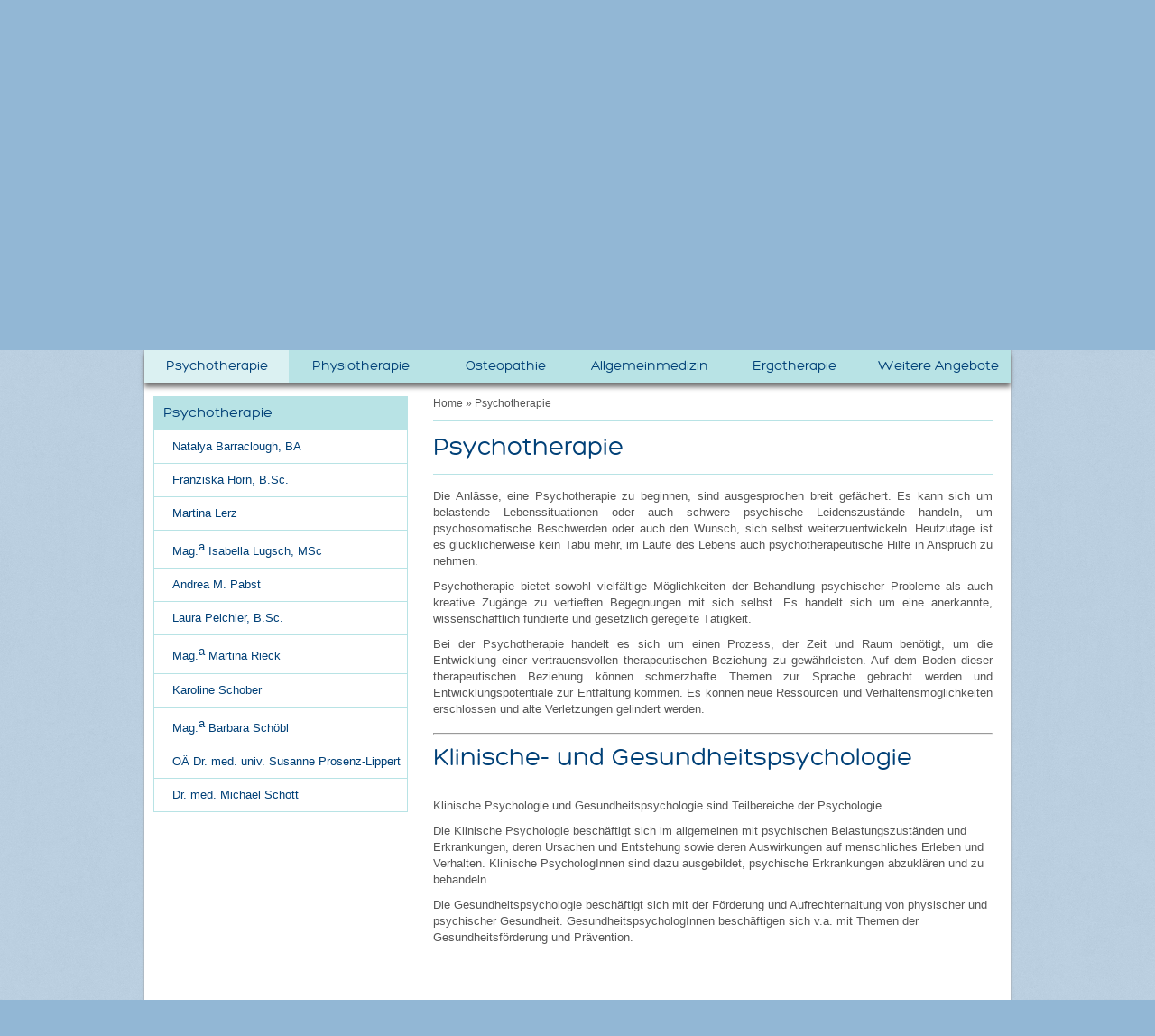

--- FILE ---
content_type: text/html; charset=UTF-8
request_url: https://www.via-therapiezentrum.at/psychotherapie/
body_size: 9202
content:
<!DOCTYPE html>
<html dir="ltr" lang="de-DE">
<head>
	<meta charset="UTF-8" />
	<title>Psychotherapie • VIA Therapiezentrum Baden</title>

<link rel="apple-touch-icon" sizes="57x57" href="/apple-touch-icon-57x57.png">
<link rel="apple-touch-icon" sizes="114x114" href="/apple-touch-icon-114x114.png">
<link rel="apple-touch-icon" sizes="72x72" href="/apple-touch-icon-72x72.png">
<link rel="apple-touch-icon" sizes="144x144" href="/apple-touch-icon-144x144.png">
<link rel="apple-touch-icon" sizes="60x60" href="/apple-touch-icon-60x60.png">
<link rel="apple-touch-icon" sizes="120x120" href="/apple-touch-icon-120x120.png">
<link rel="apple-touch-icon" sizes="76x76" href="/apple-touch-icon-76x76.png">
<link rel="apple-touch-icon" sizes="152x152" href="/apple-touch-icon-152x152.png">
<link rel="icon" type="image/png" href="/favicon-196x196.png" sizes="196x196">
<link rel="icon" type="image/png" href="/favicon-160x160.png" sizes="160x160">
<link rel="icon" type="image/png" href="/favicon-96x96.png" sizes="96x96">
<link rel="icon" type="image/png" href="/favicon-16x16.png" sizes="16x16">
<link rel="icon" type="image/png" href="/favicon-32x32.png" sizes="32x32">
<meta name="msapplication-TileColor" content="#2d89ef">
<meta name="msapplication-TileImage" content="/mstile-144x144.png">


<script>
  (function(i,s,o,g,r,a,m){i['GoogleAnalyticsObject']=r;i[r]=i[r]||function(){
  (i[r].q=i[r].q||[]).push(arguments)},i[r].l=1*new Date();a=s.createElement(o),
  m=s.getElementsByTagName(o)[0];a.async=1;a.src=g;m.parentNode.insertBefore(a,m)
  })(window,document,'script','//www.google-analytics.com/analytics.js','ga');

  ga('create', 'UA-74656103-1', 'auto');
  ga('send', 'pageview');

</script>

	<meta name='robots' content='max-image-preview:large' />
<link rel='dns-prefetch' href='//www.via-therapiezentrum.at' />
<link rel='dns-prefetch' href='//cdn.jsdelivr.net' />
<link rel="alternate" title="oEmbed (JSON)" type="application/json+oembed" href="https://www.via-therapiezentrum.at/wp-json/oembed/1.0/embed?url=https%3A%2F%2Fwww.via-therapiezentrum.at%2Fpsychotherapie%2F" />
<link rel="alternate" title="oEmbed (XML)" type="text/xml+oembed" href="https://www.via-therapiezentrum.at/wp-json/oembed/1.0/embed?url=https%3A%2F%2Fwww.via-therapiezentrum.at%2Fpsychotherapie%2F&#038;format=xml" />
<style id='wp-img-auto-sizes-contain-inline-css' type='text/css'>
img:is([sizes=auto i],[sizes^="auto," i]){contain-intrinsic-size:3000px 1500px}
/*# sourceURL=wp-img-auto-sizes-contain-inline-css */
</style>
<style id='wp-emoji-styles-inline-css' type='text/css'>

	img.wp-smiley, img.emoji {
		display: inline !important;
		border: none !important;
		box-shadow: none !important;
		height: 1em !important;
		width: 1em !important;
		margin: 0 0.07em !important;
		vertical-align: -0.1em !important;
		background: none !important;
		padding: 0 !important;
	}
/*# sourceURL=wp-emoji-styles-inline-css */
</style>
<style id='wp-block-library-inline-css' type='text/css'>
:root{--wp-block-synced-color:#7a00df;--wp-block-synced-color--rgb:122,0,223;--wp-bound-block-color:var(--wp-block-synced-color);--wp-editor-canvas-background:#ddd;--wp-admin-theme-color:#007cba;--wp-admin-theme-color--rgb:0,124,186;--wp-admin-theme-color-darker-10:#006ba1;--wp-admin-theme-color-darker-10--rgb:0,107,160.5;--wp-admin-theme-color-darker-20:#005a87;--wp-admin-theme-color-darker-20--rgb:0,90,135;--wp-admin-border-width-focus:2px}@media (min-resolution:192dpi){:root{--wp-admin-border-width-focus:1.5px}}.wp-element-button{cursor:pointer}:root .has-very-light-gray-background-color{background-color:#eee}:root .has-very-dark-gray-background-color{background-color:#313131}:root .has-very-light-gray-color{color:#eee}:root .has-very-dark-gray-color{color:#313131}:root .has-vivid-green-cyan-to-vivid-cyan-blue-gradient-background{background:linear-gradient(135deg,#00d084,#0693e3)}:root .has-purple-crush-gradient-background{background:linear-gradient(135deg,#34e2e4,#4721fb 50%,#ab1dfe)}:root .has-hazy-dawn-gradient-background{background:linear-gradient(135deg,#faaca8,#dad0ec)}:root .has-subdued-olive-gradient-background{background:linear-gradient(135deg,#fafae1,#67a671)}:root .has-atomic-cream-gradient-background{background:linear-gradient(135deg,#fdd79a,#004a59)}:root .has-nightshade-gradient-background{background:linear-gradient(135deg,#330968,#31cdcf)}:root .has-midnight-gradient-background{background:linear-gradient(135deg,#020381,#2874fc)}:root{--wp--preset--font-size--normal:16px;--wp--preset--font-size--huge:42px}.has-regular-font-size{font-size:1em}.has-larger-font-size{font-size:2.625em}.has-normal-font-size{font-size:var(--wp--preset--font-size--normal)}.has-huge-font-size{font-size:var(--wp--preset--font-size--huge)}.has-text-align-center{text-align:center}.has-text-align-left{text-align:left}.has-text-align-right{text-align:right}.has-fit-text{white-space:nowrap!important}#end-resizable-editor-section{display:none}.aligncenter{clear:both}.items-justified-left{justify-content:flex-start}.items-justified-center{justify-content:center}.items-justified-right{justify-content:flex-end}.items-justified-space-between{justify-content:space-between}.screen-reader-text{border:0;clip-path:inset(50%);height:1px;margin:-1px;overflow:hidden;padding:0;position:absolute;width:1px;word-wrap:normal!important}.screen-reader-text:focus{background-color:#ddd;clip-path:none;color:#444;display:block;font-size:1em;height:auto;left:5px;line-height:normal;padding:15px 23px 14px;text-decoration:none;top:5px;width:auto;z-index:100000}html :where(.has-border-color){border-style:solid}html :where([style*=border-top-color]){border-top-style:solid}html :where([style*=border-right-color]){border-right-style:solid}html :where([style*=border-bottom-color]){border-bottom-style:solid}html :where([style*=border-left-color]){border-left-style:solid}html :where([style*=border-width]){border-style:solid}html :where([style*=border-top-width]){border-top-style:solid}html :where([style*=border-right-width]){border-right-style:solid}html :where([style*=border-bottom-width]){border-bottom-style:solid}html :where([style*=border-left-width]){border-left-style:solid}html :where(img[class*=wp-image-]){height:auto;max-width:100%}:where(figure){margin:0 0 1em}html :where(.is-position-sticky){--wp-admin--admin-bar--position-offset:var(--wp-admin--admin-bar--height,0px)}@media screen and (max-width:600px){html :where(.is-position-sticky){--wp-admin--admin-bar--position-offset:0px}}

/*# sourceURL=wp-block-library-inline-css */
</style><style id='global-styles-inline-css' type='text/css'>
:root{--wp--preset--aspect-ratio--square: 1;--wp--preset--aspect-ratio--4-3: 4/3;--wp--preset--aspect-ratio--3-4: 3/4;--wp--preset--aspect-ratio--3-2: 3/2;--wp--preset--aspect-ratio--2-3: 2/3;--wp--preset--aspect-ratio--16-9: 16/9;--wp--preset--aspect-ratio--9-16: 9/16;--wp--preset--color--black: #000000;--wp--preset--color--cyan-bluish-gray: #abb8c3;--wp--preset--color--white: #ffffff;--wp--preset--color--pale-pink: #f78da7;--wp--preset--color--vivid-red: #cf2e2e;--wp--preset--color--luminous-vivid-orange: #ff6900;--wp--preset--color--luminous-vivid-amber: #fcb900;--wp--preset--color--light-green-cyan: #7bdcb5;--wp--preset--color--vivid-green-cyan: #00d084;--wp--preset--color--pale-cyan-blue: #8ed1fc;--wp--preset--color--vivid-cyan-blue: #0693e3;--wp--preset--color--vivid-purple: #9b51e0;--wp--preset--gradient--vivid-cyan-blue-to-vivid-purple: linear-gradient(135deg,rgb(6,147,227) 0%,rgb(155,81,224) 100%);--wp--preset--gradient--light-green-cyan-to-vivid-green-cyan: linear-gradient(135deg,rgb(122,220,180) 0%,rgb(0,208,130) 100%);--wp--preset--gradient--luminous-vivid-amber-to-luminous-vivid-orange: linear-gradient(135deg,rgb(252,185,0) 0%,rgb(255,105,0) 100%);--wp--preset--gradient--luminous-vivid-orange-to-vivid-red: linear-gradient(135deg,rgb(255,105,0) 0%,rgb(207,46,46) 100%);--wp--preset--gradient--very-light-gray-to-cyan-bluish-gray: linear-gradient(135deg,rgb(238,238,238) 0%,rgb(169,184,195) 100%);--wp--preset--gradient--cool-to-warm-spectrum: linear-gradient(135deg,rgb(74,234,220) 0%,rgb(151,120,209) 20%,rgb(207,42,186) 40%,rgb(238,44,130) 60%,rgb(251,105,98) 80%,rgb(254,248,76) 100%);--wp--preset--gradient--blush-light-purple: linear-gradient(135deg,rgb(255,206,236) 0%,rgb(152,150,240) 100%);--wp--preset--gradient--blush-bordeaux: linear-gradient(135deg,rgb(254,205,165) 0%,rgb(254,45,45) 50%,rgb(107,0,62) 100%);--wp--preset--gradient--luminous-dusk: linear-gradient(135deg,rgb(255,203,112) 0%,rgb(199,81,192) 50%,rgb(65,88,208) 100%);--wp--preset--gradient--pale-ocean: linear-gradient(135deg,rgb(255,245,203) 0%,rgb(182,227,212) 50%,rgb(51,167,181) 100%);--wp--preset--gradient--electric-grass: linear-gradient(135deg,rgb(202,248,128) 0%,rgb(113,206,126) 100%);--wp--preset--gradient--midnight: linear-gradient(135deg,rgb(2,3,129) 0%,rgb(40,116,252) 100%);--wp--preset--font-size--small: 13px;--wp--preset--font-size--medium: 20px;--wp--preset--font-size--large: 36px;--wp--preset--font-size--x-large: 42px;--wp--preset--spacing--20: 0.44rem;--wp--preset--spacing--30: 0.67rem;--wp--preset--spacing--40: 1rem;--wp--preset--spacing--50: 1.5rem;--wp--preset--spacing--60: 2.25rem;--wp--preset--spacing--70: 3.38rem;--wp--preset--spacing--80: 5.06rem;--wp--preset--shadow--natural: 6px 6px 9px rgba(0, 0, 0, 0.2);--wp--preset--shadow--deep: 12px 12px 50px rgba(0, 0, 0, 0.4);--wp--preset--shadow--sharp: 6px 6px 0px rgba(0, 0, 0, 0.2);--wp--preset--shadow--outlined: 6px 6px 0px -3px rgb(255, 255, 255), 6px 6px rgb(0, 0, 0);--wp--preset--shadow--crisp: 6px 6px 0px rgb(0, 0, 0);}:where(.is-layout-flex){gap: 0.5em;}:where(.is-layout-grid){gap: 0.5em;}body .is-layout-flex{display: flex;}.is-layout-flex{flex-wrap: wrap;align-items: center;}.is-layout-flex > :is(*, div){margin: 0;}body .is-layout-grid{display: grid;}.is-layout-grid > :is(*, div){margin: 0;}:where(.wp-block-columns.is-layout-flex){gap: 2em;}:where(.wp-block-columns.is-layout-grid){gap: 2em;}:where(.wp-block-post-template.is-layout-flex){gap: 1.25em;}:where(.wp-block-post-template.is-layout-grid){gap: 1.25em;}.has-black-color{color: var(--wp--preset--color--black) !important;}.has-cyan-bluish-gray-color{color: var(--wp--preset--color--cyan-bluish-gray) !important;}.has-white-color{color: var(--wp--preset--color--white) !important;}.has-pale-pink-color{color: var(--wp--preset--color--pale-pink) !important;}.has-vivid-red-color{color: var(--wp--preset--color--vivid-red) !important;}.has-luminous-vivid-orange-color{color: var(--wp--preset--color--luminous-vivid-orange) !important;}.has-luminous-vivid-amber-color{color: var(--wp--preset--color--luminous-vivid-amber) !important;}.has-light-green-cyan-color{color: var(--wp--preset--color--light-green-cyan) !important;}.has-vivid-green-cyan-color{color: var(--wp--preset--color--vivid-green-cyan) !important;}.has-pale-cyan-blue-color{color: var(--wp--preset--color--pale-cyan-blue) !important;}.has-vivid-cyan-blue-color{color: var(--wp--preset--color--vivid-cyan-blue) !important;}.has-vivid-purple-color{color: var(--wp--preset--color--vivid-purple) !important;}.has-black-background-color{background-color: var(--wp--preset--color--black) !important;}.has-cyan-bluish-gray-background-color{background-color: var(--wp--preset--color--cyan-bluish-gray) !important;}.has-white-background-color{background-color: var(--wp--preset--color--white) !important;}.has-pale-pink-background-color{background-color: var(--wp--preset--color--pale-pink) !important;}.has-vivid-red-background-color{background-color: var(--wp--preset--color--vivid-red) !important;}.has-luminous-vivid-orange-background-color{background-color: var(--wp--preset--color--luminous-vivid-orange) !important;}.has-luminous-vivid-amber-background-color{background-color: var(--wp--preset--color--luminous-vivid-amber) !important;}.has-light-green-cyan-background-color{background-color: var(--wp--preset--color--light-green-cyan) !important;}.has-vivid-green-cyan-background-color{background-color: var(--wp--preset--color--vivid-green-cyan) !important;}.has-pale-cyan-blue-background-color{background-color: var(--wp--preset--color--pale-cyan-blue) !important;}.has-vivid-cyan-blue-background-color{background-color: var(--wp--preset--color--vivid-cyan-blue) !important;}.has-vivid-purple-background-color{background-color: var(--wp--preset--color--vivid-purple) !important;}.has-black-border-color{border-color: var(--wp--preset--color--black) !important;}.has-cyan-bluish-gray-border-color{border-color: var(--wp--preset--color--cyan-bluish-gray) !important;}.has-white-border-color{border-color: var(--wp--preset--color--white) !important;}.has-pale-pink-border-color{border-color: var(--wp--preset--color--pale-pink) !important;}.has-vivid-red-border-color{border-color: var(--wp--preset--color--vivid-red) !important;}.has-luminous-vivid-orange-border-color{border-color: var(--wp--preset--color--luminous-vivid-orange) !important;}.has-luminous-vivid-amber-border-color{border-color: var(--wp--preset--color--luminous-vivid-amber) !important;}.has-light-green-cyan-border-color{border-color: var(--wp--preset--color--light-green-cyan) !important;}.has-vivid-green-cyan-border-color{border-color: var(--wp--preset--color--vivid-green-cyan) !important;}.has-pale-cyan-blue-border-color{border-color: var(--wp--preset--color--pale-cyan-blue) !important;}.has-vivid-cyan-blue-border-color{border-color: var(--wp--preset--color--vivid-cyan-blue) !important;}.has-vivid-purple-border-color{border-color: var(--wp--preset--color--vivid-purple) !important;}.has-vivid-cyan-blue-to-vivid-purple-gradient-background{background: var(--wp--preset--gradient--vivid-cyan-blue-to-vivid-purple) !important;}.has-light-green-cyan-to-vivid-green-cyan-gradient-background{background: var(--wp--preset--gradient--light-green-cyan-to-vivid-green-cyan) !important;}.has-luminous-vivid-amber-to-luminous-vivid-orange-gradient-background{background: var(--wp--preset--gradient--luminous-vivid-amber-to-luminous-vivid-orange) !important;}.has-luminous-vivid-orange-to-vivid-red-gradient-background{background: var(--wp--preset--gradient--luminous-vivid-orange-to-vivid-red) !important;}.has-very-light-gray-to-cyan-bluish-gray-gradient-background{background: var(--wp--preset--gradient--very-light-gray-to-cyan-bluish-gray) !important;}.has-cool-to-warm-spectrum-gradient-background{background: var(--wp--preset--gradient--cool-to-warm-spectrum) !important;}.has-blush-light-purple-gradient-background{background: var(--wp--preset--gradient--blush-light-purple) !important;}.has-blush-bordeaux-gradient-background{background: var(--wp--preset--gradient--blush-bordeaux) !important;}.has-luminous-dusk-gradient-background{background: var(--wp--preset--gradient--luminous-dusk) !important;}.has-pale-ocean-gradient-background{background: var(--wp--preset--gradient--pale-ocean) !important;}.has-electric-grass-gradient-background{background: var(--wp--preset--gradient--electric-grass) !important;}.has-midnight-gradient-background{background: var(--wp--preset--gradient--midnight) !important;}.has-small-font-size{font-size: var(--wp--preset--font-size--small) !important;}.has-medium-font-size{font-size: var(--wp--preset--font-size--medium) !important;}.has-large-font-size{font-size: var(--wp--preset--font-size--large) !important;}.has-x-large-font-size{font-size: var(--wp--preset--font-size--x-large) !important;}
/*# sourceURL=global-styles-inline-css */
</style>

<style id='classic-theme-styles-inline-css' type='text/css'>
/*! This file is auto-generated */
.wp-block-button__link{color:#fff;background-color:#32373c;border-radius:9999px;box-shadow:none;text-decoration:none;padding:calc(.667em + 2px) calc(1.333em + 2px);font-size:1.125em}.wp-block-file__button{background:#32373c;color:#fff;text-decoration:none}
/*# sourceURL=/wp-includes/css/classic-themes.min.css */
</style>
<link rel='stylesheet' id='superfish-css' href='https://www.via-therapiezentrum.at/wp-content/themes/via/css/superfish.css?ver=6.9' type='text/css' media='' />
<link rel='stylesheet' id='superfishV-css' href='https://www.via-therapiezentrum.at/wp-content/themes/via/css/superfish-vertical.css?ver=6.9' type='text/css' media='' />
<link rel='stylesheet' id='qtip-css' href='//cdn.jsdelivr.net/qtip2/2.2.0/basic/jquery.qtip.min.css?ver=6.9' type='text/css' media='screen' />
<link rel='stylesheet' id='pageStyle-css' href='https://www.via-therapiezentrum.at/wp-content/themes/via/style.css?ver=6.9' type='text/css' media='all' />
<link rel='stylesheet' id='slb_core-css' href='https://www.via-therapiezentrum.at/wp-content/plugins/simple-lightbox/client/css/app.css?ver=2.9.4' type='text/css' media='all' />
<script type="text/javascript" src="https://www.via-therapiezentrum.at/wp-includes/js/jquery/jquery.min.js?ver=3.7.1" id="jquery-core-js"></script>
<script type="text/javascript" src="https://www.via-therapiezentrum.at/wp-includes/js/jquery/jquery-migrate.min.js?ver=3.4.1" id="jquery-migrate-js"></script>
<script type="text/javascript" src="https://www.via-therapiezentrum.at/wp-content/themes/via/js/superfish.min.js?ver=6.9" id="superfish-js"></script>
<script type="text/javascript" src="https://www.via-therapiezentrum.at/wp-content/themes/via/js/hoverIntent.js?ver=6.9" id="superfishHoover-js"></script>
<script type="text/javascript" src="//cdn.jsdelivr.net/qtip2/2.2.0/basic/jquery.qtip.min.js?ver=6.9" id="qtip-js"></script>
<link rel="https://api.w.org/" href="https://www.via-therapiezentrum.at/wp-json/" /><link rel="alternate" title="JSON" type="application/json" href="https://www.via-therapiezentrum.at/wp-json/wp/v2/pages/24" /><link rel="EditURI" type="application/rsd+xml" title="RSD" href="https://www.via-therapiezentrum.at/xmlrpc.php?rsd" />
<link rel="alternate" type="application/rss+xml" title="VIA Therapiezentrum Baden &raquo; Feed" href="https://www.via-therapiezentrum.at/feed/" />
<meta name="description" content="Psychotherapie bietet vielfältige Möglichkeiten der Behandlung psych. Probleme und kreative Zugänge zu vertieften Begegnungen mit sich selbst." />
<meta name="keywords" content="psychotherapie baden, psychotherapeut baden, psychotherapeutin baden, isabella lugsch psychotherapeutin baden, hildegard schrabacher psychotherapeutin baden, hildegard schrabacher baden" />
<link rel="canonical" href="https://www.via-therapiezentrum.at/psychotherapie/" />
  <meta property="og:title" content="Psychotherapie" />
  <meta property="og:type" content="blog" />
  <meta property="og:description" content="Psychotherapie bietet vielfältige Möglichkeiten der Behandlung psych. Probleme und kreative Zugänge zu vertieften Begegnungen mit sich selbst." />
  	<meta property="og:image" content="https://www.via-therapiezentrum.at/wp-content/uploads/2013/08/psychotherapie-baden-praxis.jpg" />
  <meta property="og:url" content="https://www.via-therapiezentrum.at/psychotherapie/" />
  <meta property="og:site_name" content="VIA Therapiezentrum Baden" />
  <meta name="twitter:title" content="Psychotherapie" />
  <meta name="twitter:card" content="summary_large_image" />
  <meta name="twitter:description" content="Psychotherapie bietet vielfältige Möglichkeiten der Behandlung psych. Probleme und kreative Zugänge zu vertieften Begegnungen mit sich selbst." />
  <meta name="twitter:image" content="https://www.via-therapiezentrum.at/wp-content/uploads/2013/08/psychotherapie-baden-praxis.jpg" />
  <meta name="twitter:url" content="https://www.via-therapiezentrum.at/psychotherapie/" />
      
<link rel='stylesheet' id='metaslider-nivo-slider-css' href='https://www.via-therapiezentrum.at/wp-content/plugins/ml-slider/assets/sliders/nivoslider/nivo-slider.css?ver=3.104.0' type='text/css' media='all' property='stylesheet' />
<link rel='stylesheet' id='metaslider-public-css' href='https://www.via-therapiezentrum.at/wp-content/plugins/ml-slider/assets/metaslider/public.css?ver=3.104.0' type='text/css' media='all' property='stylesheet' />
<style id='metaslider-public-inline-css' type='text/css'>
@media only screen and (max-width: 767px) { .hide-arrows-smartphone .flex-direction-nav, .hide-navigation-smartphone .flex-control-paging, .hide-navigation-smartphone .flex-control-nav, .hide-navigation-smartphone .filmstrip, .hide-slideshow-smartphone, .metaslider-hidden-content.hide-smartphone{ display: none!important; }}@media only screen and (min-width : 768px) and (max-width: 1023px) { .hide-arrows-tablet .flex-direction-nav, .hide-navigation-tablet .flex-control-paging, .hide-navigation-tablet .flex-control-nav, .hide-navigation-tablet .filmstrip, .hide-slideshow-tablet, .metaslider-hidden-content.hide-tablet{ display: none!important; }}@media only screen and (min-width : 1024px) and (max-width: 1439px) { .hide-arrows-laptop .flex-direction-nav, .hide-navigation-laptop .flex-control-paging, .hide-navigation-laptop .flex-control-nav, .hide-navigation-laptop .filmstrip, .hide-slideshow-laptop, .metaslider-hidden-content.hide-laptop{ display: none!important; }}@media only screen and (min-width : 1440px) { .hide-arrows-desktop .flex-direction-nav, .hide-navigation-desktop .flex-control-paging, .hide-navigation-desktop .flex-control-nav, .hide-navigation-desktop .filmstrip, .hide-slideshow-desktop, .metaslider-hidden-content.hide-desktop{ display: none!important; }}
/*# sourceURL=metaslider-public-inline-css */
</style>
<link rel='stylesheet' id='metaslider-nivo-slider-default-css' href='https://www.via-therapiezentrum.at/wp-content/plugins/ml-slider/assets/sliders/nivoslider/themes/default/default.css?ver=3.104.0' type='text/css' media='all' property='stylesheet' />
</head>

<body >
<div id="fb-root"></div>
<script>(function(d, s, id) {
  var js, fjs = d.getElementsByTagName(s)[0];
  if (d.getElementById(id)) return;
  js = d.createElement(s); js.id = id;
  js.src = "//connect.facebook.net/de_DE/sdk.js#xfbml=1&appId=239640606055057&version=v2.3";
  fjs.parentNode.insertBefore(js, fjs);
}(document, 'script', 'facebook-jssdk'));</script>
<div id="very">
<div id="outer" class="wrap">
	
	<div id="header">
		
		<div class="wrap">
		
			<div id="meta">
				
				<div class="menu-meta-container"><ul id="menu-meta" class="menu"><li id="menu-item-64" class="menu-item  menu-item-type-post_type menu-item-object-page menu-item-home menu-item-64"><a href="https://www.via-therapiezentrum.at/">Startseite</a></li>
<li id="menu-item-66" class="menu-item  menu-item-type-post_type menu-item-object-page menu-item-66"><a href="https://www.via-therapiezentrum.at/praxis/">Das VIA Therapiezentrum in Bildern</a></li>
<li id="menu-item-67" class="menu-item  menu-item-type-post_type menu-item-object-page menu-item-67"><a href="https://www.via-therapiezentrum.at/team/">Team VIA Therapiezentrum</a></li>
<li id="menu-item-174" class="menu-item  menu-item-type-post_type menu-item-object-page menu-item-174"><a href="https://www.via-therapiezentrum.at/partner/">Unsere Partner</a></li>
<li id="menu-item-65" class="menu-item  menu-item-type-post_type menu-item-object-page menu-item-65"><a href="https://www.via-therapiezentrum.at/kontakt/">Kontakt</a></li>
</ul></div>				
			</div>
			
			<div class="clear"></div>
			
			<div id="logo">
				
				<h1><a href="https://www.via-therapiezentrum.at" title="VIA Therapiezentrum Baden">VIA Therapiezentrum Baden &bull; Physiotherapie, Psychotherapie, Osteopathie, Massage, Allgemeinmedizin, Kosmetik. 2500 Baden.</a></h1>
				
			</div>
			
			<div id="slider">
			
				
                <div id="metaslider-id-2204" style="max-width: 640px; margin: 0 auto;" class="ml-slider-3-104-0 metaslider metaslider-nivo metaslider-2204 ml-slider ms-theme-default" role="region" aria-label="Header" data-height="320" data-width="640">
    <div id="metaslider_container_2204">
        <div class='slider-wrapper theme-default'><div class='ribbon'></div><div id='metaslider_2204' class='nivoSlider'><img src="https://www.via-therapiezentrum.at/wp-content/uploads/2013/12/iStock_000025244655_Small_noHotel-640x320.jpg" height="320" width="640" title="Wooden footbridge over the water near the beach" alt="" class="slider-2204 slide-2205 msDefaultImage" /><img src="https://www.via-therapiezentrum.at/wp-content/uploads/2013/08/slide-02-640x320.jpg" height="320" width="640" title="slide-02" alt="" class="slider-2204 slide-2207 msDefaultImage" /></div></div>
        
    </div>
</div>				
			</div>
			
			<div class="clear"></div>
			
		</div>
		
	</div>
	
	<div id="nav">
	
		<div class="wrap">
		
			<div class="menu-main-container"><ul id="menu-main" class="menu"><li id="menu-item-72" class="menu-item  menu-item-type-post_type menu-item-object-page current-menu-item page_item page-item-24 current_page_item menu-item-72"><a href="https://www.via-therapiezentrum.at/psychotherapie/">Psychotherapie</a></li>
<li id="menu-item-71" class="menu-item  menu-item-type-post_type menu-item-object-page menu-item-71"><a href="https://www.via-therapiezentrum.at/physiotherapie/">Physiotherapie</a></li>
<li id="menu-item-70" class="menu-item  menu-item-type-post_type menu-item-object-page menu-item-70"><a href="https://www.via-therapiezentrum.at/osteopathie/">Osteopathie</a></li>
<li id="menu-item-127" class="menu-item  menu-item-type-post_type menu-item-object-page menu-item-127"><a href="https://www.via-therapiezentrum.at/arzt-allgemeinmedizin/">Allgemeinmedizin</a></li>
<li id="menu-item-423" class="menu-item  menu-item-type-post_type menu-item-object-page menu-item-423"><a href="https://www.via-therapiezentrum.at/ergotherapie/">Ergotherapie</a></li>
<li id="menu-item-868" class="menu-item  menu-item-type-post_type menu-item-object-page menu-item-868"><a href="https://www.via-therapiezentrum.at/weitere-therapie-angebote/">Weitere Angebote</a></li>
</ul></div>		
		</div>
		
	</div>	
	<div id="container">
	
		<div class="wrap">
		
			<div id="content">
			
			<div id="breadcrumb"><a href="https://www.via-therapiezentrum.at">Home</a> &raquo; <span class="current">Psychotherapie</span></div>				
												
				<div class="hentry">
					<h2 class="pagetitle">Psychotherapie</h2>
					
					<p style="text-align: justify;">Die Anlässe, eine Psychotherapie zu beginnen, sind ausgesprochen breit gefächert. Es kann sich um belastende Lebenssituationen oder auch schwere psychische Leidenszustände handeln, um psychosomatische Beschwerden oder auch den Wunsch, sich selbst weiterzuentwickeln. Heutzutage ist es glücklicherweise kein Tabu mehr, im Laufe des Lebens auch psychotherapeutische Hilfe in Anspruch zu nehmen.</p>
<p style="text-align: justify;">Psychotherapie bietet sowohl vielfältige Möglichkeiten der Behandlung psychischer Probleme als auch kreative Zugänge zu vertieften Begegnungen mit sich selbst. Es handelt sich um eine anerkannte, wissenschaftlich fundierte und gesetzlich geregelte Tätigkeit.</p>
<p style="text-align: justify;">Bei der Psychotherapie handelt es sich um einen Prozess, der Zeit und Raum benötigt, um die Entwicklung einer vertrauensvollen therapeutischen Beziehung zu gewährleisten. Auf dem Boden dieser therapeutischen Beziehung können schmerzhafte Themen zur Sprache gebracht werden und Entwicklungspotentiale zur Entfaltung kommen. Es können neue Ressourcen und Verhaltensmöglichkeiten erschlossen und alte Verletzungen gelindert werden.</p>
<hr />
<h2>Klinische- und Gesundheitspsychologie</h2>
<p>Klinische Psychologie und Gesundheitspsychologie sind Teilbereiche der Psychologie.</p>
<p>Die Klinische Psychologie beschäftigt sich im allgemeinen mit psychischen Belastungszuständen und Erkrankungen, deren Ursachen und Entstehung sowie deren Auswirkungen auf menschliches Erleben und Verhalten. Klinische PsychologInnen sind dazu ausgebildet, psychische Erkrankungen abzuklären und zu behandeln.</p>
<p>Die Gesundheitspsychologie beschäftigt sich mit der Förderung und Aufrechterhaltung von physischer und psychischer Gesundheit. GesundheitspsychologInnen beschäftigen sich v.a. mit Themen der Gesundheitsförderung und Prävention.</p>
						
										
					<div class="moreinfo">
						
						<p><strong>Permalink: <a rel="bookmark" href="https://www.via-therapiezentrum.at/psychotherapie/" title="Psychotherapie"><span class="entry-title">Psychotherapie</span></a></strong>.<br />
			Erstellungsdatum: <span class="date published">12. August 2013</span>, Letzte Aktualisierung: <span class="updated">05. Februar 2018</span>.</p>
	
											
					</div>
						
				</div>
				
						
										
			</div>
			
			<div id="sidebar">

		
			<div class="subnav">
			<ul>
			<li class="current_page_item"><a href="https://www.via-therapiezentrum.at/psychotherapie/">Psychotherapie</a><ul><li class="page_item page-item-3411"><a href="https://www.via-therapiezentrum.at/psychotherapie/natalya-barraclough-ba/" title="Natalya Barraclough, BA">Natalya Barraclough, BA</a></li>
<li class="page_item page-item-3301"><a href="https://www.via-therapiezentrum.at/psychotherapie/franziska-horn/" title="Franziska Horn, B.Sc.">Franziska Horn, B.Sc.</a></li>
<li class="page_item page-item-2503"><a href="https://www.via-therapiezentrum.at/psychotherapie/martina-lerz/" title="Martina Lerz">Martina Lerz</a></li>
<li class="page_item page-item-466"><a href="https://www.via-therapiezentrum.at/psychotherapie/maga-isabella-lugsch/">Mag.<sup>a</sup> Isabella Lugsch, MSc</a></li>
<li class="page_item page-item-3100"><a href="https://www.via-therapiezentrum.at/psychotherapie/andrea-pabst/" title="Andrea M. Pabst">Andrea M. Pabst</a></li>
<li class="page_item page-item-3321"><a href="https://www.via-therapiezentrum.at/psychotherapie/laura-peichler-b-sc/" title="Laura Peichler, B.Sc.">Laura Peichler, B.Sc.</a></li>
<li class="page_item page-item-2448 page_item_has_children"><a href="https://www.via-therapiezentrum.at/psychotherapie/mag-a-martina-rieck/">Mag.<sup>a</sup> Martina Rieck</a>
<ul class='children'>
	<li class="page_item page-item-2453"><a href="https://www.via-therapiezentrum.at/psychotherapie/mag-a-martina-rieck/transaktionsanalyse/" title="Transaktionsanalyse">Transaktionsanalyse</a></li>
	<li class="page_item page-item-2455"><a href="https://www.via-therapiezentrum.at/psychotherapie/mag-a-martina-rieck/arbeitsschwerpunkte/" title="Arbeitsschwerpunkte">Arbeitsschwerpunkte</a></li>
	<li class="page_item page-item-2457"><a href="https://www.via-therapiezentrum.at/psychotherapie/mag-a-martina-rieck/ablauf-rahmenbedingungen/" title="Ablauf &amp; Rahmenbedingungen">Ablauf &#038; Rahmenbedingungen</a></li>
</ul>
</li>
<li class="page_item page-item-2191"><a href="https://www.via-therapiezentrum.at/psychotherapie/karoline-schober/" title="Karoline Schober">Karoline Schober</a></li>
<li class="page_item page-item-2189"><a href="https://www.via-therapiezentrum.at/psychotherapie/mag-barbara-schoebl/">Mag.<sup>a</sup> Barbara Schöbl</a></li>
<li class="page_item page-item-1314 page_item_has_children"><a href="https://www.via-therapiezentrum.at/psychotherapie/oa-dr-med-univ-susanne-prosenz-lippert/" title="OÄ Dr. med. univ. Susanne Prosenz-Lippert">OÄ Dr. med. univ. Susanne Prosenz-Lippert</a>
<ul class='children'>
	<li class="page_item page-item-1318"><a href="https://www.via-therapiezentrum.at/psychotherapie/oa-dr-med-univ-susanne-prosenz-lippert/therapieformen/" title="Therapieformen">Therapieformen</a></li>
</ul>
</li>
<li class="page_item page-item-2791"><a href="https://www.via-therapiezentrum.at/psychotherapie/univ-michael-schott/" title="Dr. med. Michael Schott">Dr. med. Michael Schott</a></li>
</ul></li>			</ul>
		</div>
		
			
		
					
		
	<div class="clear"></div>
				
</div>			
			<div class="clear"></div>
			
		</div>
		
	</div>
	
	<div id="footer" class="">
		
		<div class="wrap">
			
			<div class="three hidden" id="footerhome">
				
				<div class="menu-footer1-container"><ul id="menu-footer1" class="menu"><li id="menu-item-115" class="menu-item  menu-item-type-post_type menu-item-object-page menu-item-home menu-item-115"><a href="https://www.via-therapiezentrum.at/">VIA Therapiezentrum Baden</a></li>
</ul></div>								
				<p>Email: <a href="mailto:info@via-therapiezentrum.at" title="Email senden">info@via-therapiezentrum.at</a></p>	
				
				<p>Termine nach telefonischer Vereinbarung:<br />
			0650-9819879 
		</p>
				
						
				
			</div>
			
			<div class="three hidden" id="footernav">
			
				<p>Herrnkirchengasse 6/1, 2500 Baden<br />
					&nbsp;<br />
					Bitte beachten Sie, dass beim Eingang der Praxis ein paar Stufen zu bewältigen sind!</p>
			
								
											
			</div>
			
			<div class="three hidden">
			
				<div class="footer-item">			<div class="textwidget">Das VIA Therapiezentrum bietet ein umfassendes Therapieangebot für Ihr inneres und äußeres Wohlbefinden. Unsere hoch qualifizierten TherapeutInnen unterstützen Sie am Weg zu Ihrer Gesundheit.</div>
		</div>				
			</div>
			
			<div class="clear"></div>
			
			<div id="subfooter">
			
				<div class="two">
					<div class="menu-footer3-container"><ul id="menu-footer3" class="menu"><li id="menu-item-120" class="menu-item  menu-item-type-post_type menu-item-object-page menu-item-home menu-item-120"><a href="https://www.via-therapiezentrum.at/">Startseite</a></li>
<li id="menu-item-122" class="menu-item  menu-item-type-post_type menu-item-object-page menu-item-122"><a href="https://www.via-therapiezentrum.at/impressum/">Impressum</a></li>
<li id="menu-item-123" class="menu-item  menu-item-type-post_type menu-item-object-page menu-item-123"><a href="https://www.via-therapiezentrum.at/kontakt/">Kontakt</a></li>
</ul></div>	
				</div>
				
				<div class="two last">
				
					<ul id="copyright">
						<li><a target="_blank" href="https://bitconnect.at" title="bitconnect">powered by bitconnect</a></li>
					</ul>
					
				</div>
				
				<div class="clear"></div>
				
			</div>
			
		</div>
		
	</div>
		
</div>
</div>
<script type="speculationrules">
{"prefetch":[{"source":"document","where":{"and":[{"href_matches":"/*"},{"not":{"href_matches":["/wp-*.php","/wp-admin/*","/wp-content/uploads/*","/wp-content/*","/wp-content/plugins/*","/wp-content/themes/via/*","/*\\?(.+)"]}},{"not":{"selector_matches":"a[rel~=\"nofollow\"]"}},{"not":{"selector_matches":".no-prefetch, .no-prefetch a"}}]},"eagerness":"conservative"}]}
</script>
<script type="text/javascript" src="https://www.via-therapiezentrum.at/wp-content/themes/via/js/page.js?ver=6.9" id="pageCustom-js"></script>
<script type="text/javascript" src="https://www.via-therapiezentrum.at/wp-content/plugins/ml-slider/assets/sliders/nivoslider/jquery.nivo.slider.pack.js?ver=3.104.0" id="metaslider-nivo-slider-js"></script>
<script type="text/javascript" id="metaslider-nivo-slider-js-after">
/* <![CDATA[ */
var metaslider_2204 = function($) {
            $('#metaslider_2204').nivoSlider({ 
                boxCols:7,
                boxRows:5,
                pauseTime:5000,
                effect:"fade",
                controlNav:false,
                directionNav:false,
                pauseOnHover:true,
                animSpeed:600,
                prevText:"&lt;",
                nextText:"&gt;",
                slices:15,
                manualAdvance:false
            });
            $(document).trigger('metaslider/initialized', '#metaslider_2204');
        };
 jQuery(document).ready(function($) {
 $('.metaslider').attr('tabindex', '0');
 $(document).on('keyup.slider', function(e) {
      if (e.keyCode == 37) {
          $('a.nivo-prevNav').click();
      } else if (e.keyCode == 39) {
          $('a.nivo-nextNav').click();
      }
  });
 });
        var timer_metaslider_2204 = function() {
            var slider = !window.jQuery ? window.setTimeout(timer_metaslider_2204, 100) : !jQuery.isReady ? window.setTimeout(timer_metaslider_2204, 1) : metaslider_2204(window.jQuery);
        };
        timer_metaslider_2204();
//# sourceURL=metaslider-nivo-slider-js-after
/* ]]> */
</script>
<script type="text/javascript" id="metaslider-script-js-extra">
/* <![CDATA[ */
var wpData = {"baseUrl":"https://www.via-therapiezentrum.at"};
//# sourceURL=metaslider-script-js-extra
/* ]]> */
</script>
<script type="text/javascript" src="https://www.via-therapiezentrum.at/wp-content/plugins/ml-slider/assets/metaslider/script.min.js?ver=3.104.0" id="metaslider-script-js"></script>
<script id="wp-emoji-settings" type="application/json">
{"baseUrl":"https://s.w.org/images/core/emoji/17.0.2/72x72/","ext":".png","svgUrl":"https://s.w.org/images/core/emoji/17.0.2/svg/","svgExt":".svg","source":{"concatemoji":"https://www.via-therapiezentrum.at/wp-includes/js/wp-emoji-release.min.js?ver=6.9"}}
</script>
<script type="module">
/* <![CDATA[ */
/*! This file is auto-generated */
const a=JSON.parse(document.getElementById("wp-emoji-settings").textContent),o=(window._wpemojiSettings=a,"wpEmojiSettingsSupports"),s=["flag","emoji"];function i(e){try{var t={supportTests:e,timestamp:(new Date).valueOf()};sessionStorage.setItem(o,JSON.stringify(t))}catch(e){}}function c(e,t,n){e.clearRect(0,0,e.canvas.width,e.canvas.height),e.fillText(t,0,0);t=new Uint32Array(e.getImageData(0,0,e.canvas.width,e.canvas.height).data);e.clearRect(0,0,e.canvas.width,e.canvas.height),e.fillText(n,0,0);const a=new Uint32Array(e.getImageData(0,0,e.canvas.width,e.canvas.height).data);return t.every((e,t)=>e===a[t])}function p(e,t){e.clearRect(0,0,e.canvas.width,e.canvas.height),e.fillText(t,0,0);var n=e.getImageData(16,16,1,1);for(let e=0;e<n.data.length;e++)if(0!==n.data[e])return!1;return!0}function u(e,t,n,a){switch(t){case"flag":return n(e,"\ud83c\udff3\ufe0f\u200d\u26a7\ufe0f","\ud83c\udff3\ufe0f\u200b\u26a7\ufe0f")?!1:!n(e,"\ud83c\udde8\ud83c\uddf6","\ud83c\udde8\u200b\ud83c\uddf6")&&!n(e,"\ud83c\udff4\udb40\udc67\udb40\udc62\udb40\udc65\udb40\udc6e\udb40\udc67\udb40\udc7f","\ud83c\udff4\u200b\udb40\udc67\u200b\udb40\udc62\u200b\udb40\udc65\u200b\udb40\udc6e\u200b\udb40\udc67\u200b\udb40\udc7f");case"emoji":return!a(e,"\ud83e\u1fac8")}return!1}function f(e,t,n,a){let r;const o=(r="undefined"!=typeof WorkerGlobalScope&&self instanceof WorkerGlobalScope?new OffscreenCanvas(300,150):document.createElement("canvas")).getContext("2d",{willReadFrequently:!0}),s=(o.textBaseline="top",o.font="600 32px Arial",{});return e.forEach(e=>{s[e]=t(o,e,n,a)}),s}function r(e){var t=document.createElement("script");t.src=e,t.defer=!0,document.head.appendChild(t)}a.supports={everything:!0,everythingExceptFlag:!0},new Promise(t=>{let n=function(){try{var e=JSON.parse(sessionStorage.getItem(o));if("object"==typeof e&&"number"==typeof e.timestamp&&(new Date).valueOf()<e.timestamp+604800&&"object"==typeof e.supportTests)return e.supportTests}catch(e){}return null}();if(!n){if("undefined"!=typeof Worker&&"undefined"!=typeof OffscreenCanvas&&"undefined"!=typeof URL&&URL.createObjectURL&&"undefined"!=typeof Blob)try{var e="postMessage("+f.toString()+"("+[JSON.stringify(s),u.toString(),c.toString(),p.toString()].join(",")+"));",a=new Blob([e],{type:"text/javascript"});const r=new Worker(URL.createObjectURL(a),{name:"wpTestEmojiSupports"});return void(r.onmessage=e=>{i(n=e.data),r.terminate(),t(n)})}catch(e){}i(n=f(s,u,c,p))}t(n)}).then(e=>{for(const n in e)a.supports[n]=e[n],a.supports.everything=a.supports.everything&&a.supports[n],"flag"!==n&&(a.supports.everythingExceptFlag=a.supports.everythingExceptFlag&&a.supports[n]);var t;a.supports.everythingExceptFlag=a.supports.everythingExceptFlag&&!a.supports.flag,a.supports.everything||((t=a.source||{}).concatemoji?r(t.concatemoji):t.wpemoji&&t.twemoji&&(r(t.twemoji),r(t.wpemoji)))});
//# sourceURL=https://www.via-therapiezentrum.at/wp-includes/js/wp-emoji-loader.min.js
/* ]]> */
</script>
<script type="text/javascript" id="slb_context">/* <![CDATA[ */if ( !!window.jQuery ) {(function($){$(document).ready(function(){if ( !!window.SLB ) { {$.extend(SLB, {"context":["public","user_guest"]});} }})})(jQuery);}/* ]]> */</script>
</body>

--- FILE ---
content_type: text/css
request_url: https://www.via-therapiezentrum.at/wp-content/themes/via/style.css?ver=6.9
body_size: 3400
content:
/* ==============
Theme Name: VIA Therapiezentrum
Description: Theme für www.via-therapiezentrum.at
Version: 1.0
Author: Michael Wilke
Author URI: http://www.designtiger.at/
============== */

/* ============== Eric Meyer's Reset Reloaded ============== */

html, body, div, span, applet, object, iframe, h1, h2, h3, h4, h5, h6, p, blockquote, pre,
a, abbr, acronym, address, big, cite, code, del, dfn, em, img, ins, kbd, q, s, samp,
small, strike, strong, sub, sup, tt, var, b, u, i, center, dl, dt, dd, ol, ul, li, 
fieldset, form, label, legend, table, caption, tbody, tfoot, thead, tr, th, td,
article, aside, canvas, details, embed, figure, figcaption, footer, header, hgroup, 
menu, nav, output, ruby, section, summary, time, mark, audio, video {
	margin: 0;	padding: 0; border: 0; font-size: 100%; font: inherit; vertical-align: baseline;
}
sup{
	vertical-align:super;
}
/* HTML5 display-role reset for older browsers */
article, aside, details, figcaption, figure, footer, header, hgroup, menu, nav, section {
	display: block;
}
body {
	line-height: 1;
}
ol, ul {
	list-style: none;
}
blockquote, q {
	quotes: none;
}
blockquote:before, blockquote:after, q:before, q:after {
	content: ''; content: none;
}
table {
	border-collapse: collapse; border-spacing: 0;
}
:focus {
	outline: 0;
}

/* ============== Webfonts ============== */

@font-face {
    font-family: 'Vialight';
    src: url('fonts/via-webfont.eot');
    src: url('fonts/via-webfont.eot?#iefix') format('embedded-opentype'),
         url('fonts/via-webfont.woff') format('woff'),
         url('fonts/via-webfont.ttf') format('truetype'),
         url('fonts/via-webfont.svg#hero_lightlight') format('svg');
    font-weight: normal;
    font-style: normal;
}

@font-face {
    font-family: 'Viabold';
    src: url('fonts/viabold-webfont.eot');
    src: url('fonts/viabold-webfont.eot?#iefix') format('embedded-opentype'),
         url('fonts/viabold-webfont.woff') format('woff'),
         url('fonts/viabold-webfont.ttf') format('truetype'),
         url('fonts/viabold-webfont.svg#heroregular') format('svg');
    font-weight: normal;
    font-style: normal;
}

/* ============== Allgemein ============== */

body {
	font-family: Helvetica, Arial, sans-serif;
	font-size: 13px;
	line-height: 1.4;
	color: #555;
	background: #92b7d5 url(images/bg.png) 0 0 repeat;
}

.clear {
	clear: both;
}

.hidden{
	display:none;
}

.last {
	margin-right: 0 !important;
}

.moreinfo {
	height: 2px;
	overflow: hidden;
}

/* ============== Struktur ============== */

.wrap {
	width: 940px;
	margin: 0 auto;
}

.two {
	width: 470px;
	float: left;
}

.three {
	width: 305px;
	margin:  0 10px 10px 0;
	float: left;
}

.twothree {
	width: 620px;
	margin:  0 20px 20px 0;
	float: left;
}

#very {
	/*background: url(images/watermark.png) right bottom no-repeat;
	background-attachment: fixed;*/
	padding: 30px 0;
}

#outer.wrap {
	width: 940px;
	padding: 0 10px 10px 10px;
}

#outer {
	box-shadow: 0 0 3px #999;
	background: #fff;
}

#header {
	
}

#logo {
	width: 310px;
	height: 320px;
	float: left;
	background: url(images/logo.png) 0 0 no-repeat;
}

#meta {
	width: 950px;
	height: 36px;
	line-height: 36px;
	background: #b8e3e5;
	padding: 0 10px 0 0;
	margin: 0 0 0 -10px;
	border-bottom: 1px solid #fff;
}

#slider {
	height: 320px;
	width: 640px;
	float: right;
	margin: 0 -10px 0 0;
	background: url(images/slide-02.jpg) 0 0 no-repeat;
	overflow: hidden;
}

#nav {
	width: 960px;
	height: 36px;
	line-height: 36px;
	background: #b8e3e5;
	margin: 0 -10px 0 -10px;
	border-top: 1px solid #fff;
}

#container {
	padding: 15px 0;
}

#content {
	width: 620px;
	float: right;
	padding: 0 10px 0 10px;
}

#sidebar {
	width: 300px;
	float: left;
}

#footer {
	/*border-top: 1px solid #b8e3e5;*/
	margin: 10px -10px 0 -10px;
	padding: 15px 0 0 0;
}

#subfooter {
	border-top: 1px solid #b8e3e5;
	margin: 10px -10px 0 -10px;
	padding: 10px 10px 0 10px;
}

#footernav ul {
	width: 140px;
	float: left;
}

ul#copyright {
	float: right;
}

ul#copyright li {
	float: left;
}

ul#copyright li a {
	font-weight: bold;
	text-decoration: none;
	color: #bbcfdf;
}

ul#copyright li a:hover {
	color: #77c3aa;
}

#footerhome li {
	padding: 0 0 0 0;
}

/* ============== Typografie allgemein ============== */

strong, b {
	font-weight: bold;
	color: #004077;
}

em, i {
	font-style: italic;
}

a {
	color: #004077;
	text-decoration: underline;
}

a:hover {
	color: #77c3aa;
	text-decoration: none;
}

#menu-footer1 a {
	text-decoration: none;
	font-weight: bold;
}

h2 a, h3 a, h4 a {
	text-decoration: none;
}

p, #content ul, #content ol {
	padding: 0 0 10px 0;
}

#content ul li {
	list-style-type: disc;
	margin-left: 20px;
}

#content ol li {
	list-style-type: decimal;
	margin-left: 20px;
}

/* ============== Typografie ============== */

h1, h2, h3, h4, h5, h6 {
	font-weight: normal;
}

#logo h1 {
	text-indent: -9999px;
}

#logo a {
	width: 310px;
	height: 320px;
	display: block;
}

h2, h3, #nav, #meta {
	font-family: 'Viabold', Arial, Helvetica, sans-serif;
}

h2 {
	font-size: 28px;
	color: #004077;
	margin: 0 0 15px 0;
	padding: 0 0 10px 0;
	
}

h2.pagetitle {
	border-bottom: 1px solid #b8e3e5;
}

h3 {
	font-size: 16px;
	padding: 20px 0 10px 0;
	color: #004077;
}

blockquote {
	padding: 0 0 0 20px;
}

/* ============== Breadcrumbs ============== */

#breadcrumb {
	font-size: 12px;
	color: #555;
    font-size: 12px;
    margin: 0 0 10px 0;
    padding: 0 0 10px 0;
    border-bottom: 1px solid #b8e3e5;
}

#breadcrumb div {
	display: inline;
}

#breadcrumb a {
	color: #555;
	text-decoration: none;
}

#breadcrumb .current {
	color: #555;
}

#breadcrumb a:hover,
#breadcrumb .current:hover {
	color: #555;
}

/* ============== Navigation, Menüs ============== */

#meta ul {
	float: right;
}

#meta ul li {
	float: left;
	margin: 0 3px 0 15px;
}

#meta ul li a {
	color: #004077;
	text-transform: uppercase;
	text-decoration: none;
	font-size: 14px;
}

#meta ul li a:hover {
	color: #77c3aa;
}

ul#menu-home {
	float: left;
	text-transform: uppercase;
	margin-left: -10px;
}
ul#menu-main.fixed {
position: fixed;
    top: 0;
    z-index: 1;
	background:#B8E3E5;
	box-shadow: 0px 5px 5px #777;
-moz-box-shadow: 0px 5px 5px #777;
-webkit-box-shadow: 0px 5px 5px #777;
}
ul#menu-main {
	float: right;
	margin: 0 -10px;
}

ul#menu-main li {
	float: left;
	margin: 0;
	width: 160px;
	text-align: center;
}

ul#menu-main a, ul#menu-home a {
	color: #004077;
	font-size: 15px;
	text-decoration: none;
	display: block;
	padding: 0 10px;
	-webkit-transition:all .5s ease;
	-moz-transition:all .5s ease;
	-o-transition:all .5s ease;
	transition:all .5s ease;
}

ul#menu-home a:hover {
	background: rgba(255,255,255,0.5);
}

#menu-main li li {
	margin-bottom: 2px;
	padding: 0;
	width: 160px;
	background: none !important;
	text-align: left;
}

ul#menu-main a:hover,
ul#menu-main li.current-menu-item a,
ul#menu-main li.current-page-ancestor a,
ul#menu-main li.current-menu-item li a:hover,
#menu-main li li a:hover,
.sfHover {
	background: rgba(255,255,255,0.5);
}

#menu-main li li a:hover,
#menu-main li li.current-menu-item a {
	background: rgba(255,255,255,0.5) !important;
}

/*** ESSENTIAL STYLES ***/
#menu-main, #menu-main * {
	margin:			0;
	padding:		0;
	list-style:		none;
}
#menu-main {
}
#menu-main ul {
	position:		absolute;
	top:			-999em;
	width:			160px; /* left offset of submenus need to match (see below) */
}
#menu-main ul li {
	width:			100%;
}
#menu-main li:hover {
	visibility:		inherit; /* fixes IE7 'sticky bug' */
}
#menu-main li {
	float:			left;
	position:		relative;
}
#menu-main a {
	display:		block;
	position:		relative;
}
#menu-main li:hover ul,
#menu-main li.sfHover ul {
	top: 37px; 
	z-index: 99;
	width: 160px;
	background-color: rgba(184,227,229,.8); 
	background-color: #B8E3E5;	
	margin-left: 0px;	
}
ul#menu-main li:hover li ul,
ul#menu-main li.sfHover li ul {
	top:			-999em;
}
ul#menu-main li li:hover ul,
ul#menu-main li li.sfHover ul {
	left:			10em; 
	top:			0;
}
ul#menu-main li li:hover li ul,
ul#menu-main li li.sfHover li ul {
	top:			-999em;
}
ul#menu-main li li li:hover ul,
ul#menu-main li li li.sfHover ul {
	left:			10em; 
	top:			0;
}

#menu-main li:hover {
/*	background: url(images/nav.png) center 0px no-repeat;
	-webkit-transition: background 300ms ease-in 200ms; 
    -moz-transition: background 300ms ease-in 200ms;
    -o-transition: background 300ms ease-in 200ms;
    transition: background 300ms ease-in 200ms;
*/
}

#menu-main .current-menu-item a, 
#menu-main .current_page_parent a, 
#menu-main .current-menu-parent a {
	color: #004077;

}



#menu-main li li a {
	line-height: 36px;
	width: 160px;
	border: 0;
	background: transparent !important;
}

#menu-main .current-menu-item li a, 
#menu-main .current-menu-ancestor li a {
	 
}

#menu-main .current-menu-item li, 
#menu-main .current-menu-ancestor li {
	
}

#footer a,
#subfooter a {
	-webkit-transition:all .5s ease;
	-moz-transition:all .5s ease;
	-o-transition:all .5s ease;
	transition:all .5s ease;
}

#menu-footer1 li {
	padding: 0 0 10px 0;
}

#menu-footer3 li {
	float: left;
	margin: 0 20px 0 0;
}

#menu-footer3 li a {
	text-decoration: none;
	font-weight: bold;
}

ul.sub-menu li a{
color:#004077;
background:#B8E3E5;
width:200px;
}

/* ============== Sidebar Nav ============== */

.subnav {
	margin-bottom: 20px;
	width: 280px;
	border:1px solid #b8e3e5;
	border-bottom: 0;
}

.sbnav {
	width: 280px;
	border-top: 1px solid #b8e3e5;
	margin: -10px 0 0 -10px;
}

.subnav li,
.sbnav li {
	line-height: 36px;
}

.subnav li h3 a {
	background: #b8e3e5;
	color: #004077;
	text-decoration: none;
	display: block;
	width: 270px;
	padding: 0 0 0 10px;
	border-bottom: 1px solid #fff;
}

.subnav li a,
.sbnav li a,
.firstsub li a {
	color: #004077;
	text-decoration: none;
	display: block;
	width: 260px;
	padding: 0 0 0 20px;
	border-bottom: 1px solid #b8e3e5;
	-webkit-transition: color .5s ease;
	-moz-transition: color .5s ease;
	-o-transition: color .5s ease;
	transition: color .5s ease;
	text-transform: none;
	background: #fff;
}

.subnav h3, .firstsub {
	text-transform: uppercase;
	font-size: 16px;
	padding: 0;
	background: #b8e3e5 !important;
	color: #004077;
	font-family: 'Viabold', Arial, Helvetica, sans-serif;
	padding: 0 0 0 10px !important;
	width: 270px !important;
}

.subnav li ul.children a {
	padding-left: 40px;
	width: 240px;
}

.subnav li ul.children ul.children a {
	padding-left: 50px;
	width: 230px;
}

.subnav li a:hover,
.sbnav li a:hover {
	color: #77c3aa;
}

.subnav li.current_page_item a {
	background: url(images/current.png) -1px center no-repeat;
}

.subnav li.current_page_item ul li a {
	background-image: none;
}

.subnav li ul li ul.children {
	display: none;
}

.subnav li ul li.current_page_item ul.children,
.subnav li ul li.current_page_ancestor ul.children {
	display: inline;
}

/* ============== Sidebar ============== */

.sbarea {
	margin: 0 0 20px 0;
	border: 1px solid #b8e3e5;
	width: 260px;
	padding: 0 10px;
	color: #004077;
}

#sbkontakt {
	
}

.sbarea h3 {
	text-transform: uppercase;
	font-size: 16px;
	padding: 0;
	line-height: 36px;
	background: #b8e3e5;
	color: #004077;
	text-decoration: none;
	display: block;
	width: 270px;
	padding: 0 0 0 10px;
	margin: 0 -10px 10px -10px;
}

/* ============== Subpages ============== */

#subpages {
	border-top: 1px solid #b8e3e5;
	padding: 15px 0 0 0;
	margin: 10px 0 0 0;
}

#subpages .three {
	height: 155px;
	background: #eee;
	position: relative;
}

#subpages h3 {
	position: absolute;
	bottom: 0;
	width: 305px;
	background: #DBF1F2;
	background: rgba(219,241,242,0.8);
	background: rgba(255,255,255,0.8);
	line-height: 36px;
	text-transform: uppercase;
	padding: 0;	
}

#subpages h3 a {
	display: block;
	padding: 0 0 0 10px;
	-webkit-transition:all .5s ease;
	-moz-transition:all .5s ease;
	-o-transition:all .5s ease;
	transition:all .5s ease;
}

/* ============== Formulare ============== */

.wpcf7 {

}

.wpcf7 p span {
    display: block;
    float: left;
    width: 200px !important;
}

.wpcf7 p {
    clear: both;
    height: 20px;
    line-height: 1 !important;
}

.wpcf7 input {
    clear: both;
    display: block;
    margin: 0;
    padding: 4px;
    width: 340px;
}

input, textarea {
	color: 000;
}

.wpcf7 input[type=text], 
.wpcf7 input[type=email], 
.wpcf7 textarea {
	font: 13px arial, helvetica, sans-serif;
	width: 400px !important;
	background: #fff;
	padding: 3px;
	border:	1px solid #ccc;
	border: none;
	background: #ddd;
}

.wpcf7 input[type=text]:focus, 
.wpcf7 input[type=email]:focus, 
.wpcf7 textarea:focus {
	background: #efefef;
}

.wpcf7 select {
	width: 238px;
	padding: 2px 0;
}

.wpcf7 select option {
	margin: 2px 0 2px 6px; 
}

.wpcf7 .wpcf7-submit {
	background: #ddd;
	color: #fff;
	height: 34px;
	width: 120px;
	line-height: 34px;
	margin:5px 10px 5px 0;
	display:inline-block;
	text-align:center;
	border:1px solid transparent!important;
	font-family: arial, helvetica sans-serif;
	font-weight: 700;
	font-size: 13px;
}

.wpcf7-submit:hover {
	text-decoration:none !important;
	cursor:pointer;
	background: #ccc;
}

.wpcf7 p {
	margin: 0px 0px 6px 0px;
	line-height: 1.8 !important;
}



/** STARPAGE IMAGEMAP **/
#imgmap {
	position: relative;
	_zoom: 1;
}

#imgmap li {
	position: absolute;
	display: block;
	list-style: none;
	/*outline: 1px dashed;*/
	overflow: hidden;
}

#imgmap li a {
	display: block;
	width: 100%;
	height: 100%;
	/*_background: url(space.gif);*/
	text-indent: -1000em;
}

#area1 {
	left: 73px;
	top: 90px;
	width: 56px;
	height: 59px;
}

#area2 {
	left: 171px;
	top: 29px;
	width: 61px;
	height: 72px;
}

#area3 {
	left: 90px;
	top: 177px;
	width: 79px;
	height: 85px;
}

#area4 {
	left: 251px;
	top: 62px;
	width: 65px;
	height: 76px;
}

#area5 {
	left: 347px;
	top: 27px;
	width: 66px;
	height: 69px;
}

#area6 {
	left: 477px;
	top: 70px;
	width: 64px;
	height: 73px;
}

#area7 {
	left: 400px;
	top: 167px;
	width: 72px;
	height: 79px;
}

/** WORDPRESS STYLES **/
	.alignright{ float: right; margin-left: 25px; margin-bottom: 10px; }
	.alignleft{ float: left; margin-right: 25px; margin-bottom: 10px; }
	.aligncenter{ margin: 0 auto 0; }


--- FILE ---
content_type: text/plain
request_url: https://www.google-analytics.com/j/collect?v=1&_v=j102&a=647378360&t=pageview&_s=1&dl=https%3A%2F%2Fwww.via-therapiezentrum.at%2Fpsychotherapie%2F&ul=en-us%40posix&dt=Psychotherapie%20%E2%80%A2%20VIA%20Therapiezentrum%20Baden&sr=1280x720&vp=1280x720&_u=IEBAAEABAAAAACAAI~&jid=636829407&gjid=1129245568&cid=504259850.1769102714&tid=UA-74656103-1&_gid=1691125811.1769102714&_r=1&_slc=1&z=1063769397
body_size: -453
content:
2,cG-YYLNFCH2GK

--- FILE ---
content_type: application/javascript
request_url: https://www.via-therapiezentrum.at/wp-content/themes/via/js/page.js?ver=6.9
body_size: 413
content:
jQuery(document).ready(function () {
	jQuery('#imgmap li').each(function() { 
    jQuery(this).qtip({ // 
        content: {
            text: jQuery(this).children("a").text()
        },
		position: {
             target: 'mouse', // Track the mouse as the positioning target
             adjust: { x: 15, y: 15 } // Offset it slightly from under the mouse
         }
    });
});
			
			jQuery('#footer .three:nth-of-type(3n)').addClass('last');
			jQuery('.subnav ul li a:first').addClass('firstsub');
			jQuery('#footer .two:last').addClass('last');
			jQuery('ul#menu-main').superfish();
			//jQuery('ul#menu-footer2').superfish();
			if(!jQuery("body").hasClass("home")){
				jQuery("html, body").scrollTop(jQuery("#menu-main").position().top);
			}
  var top = jQuery('#menu-main').offset().top - parseFloat(jQuery('#menu-main').css('marginTop').replace(/auto/, 100));
  jQuery(window).scroll(function (event) {
    // what the y position of the scroll is
    var y = jQuery(this).scrollTop();

    // whether that's below the form
    if (y >= top) {
      // if so, ad the fixed class
      jQuery('#menu-main').addClass('fixed');
    } else {
      // otherwise remove it
      jQuery('#menu-main').removeClass('fixed');
    }
  });
		});


